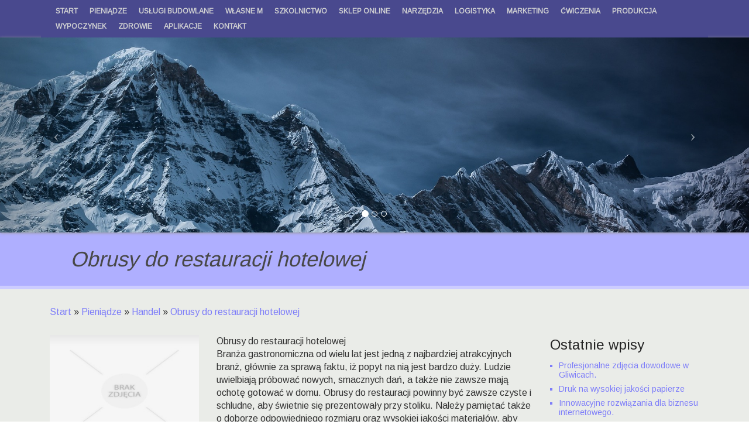

--- FILE ---
content_type: text/html; charset=utf8
request_url: http://www.calmhatchery.pl/1-pieniadze/4-handel/343306-obrusy-do-restauracji-hotelowej
body_size: 6880
content:
<!DOCTYPE HTML>
<html>
  <head>
    <meta name="google-site-verification" content="">
    <title>Obrusy do restauracji hotelowej - calm hatchery</title>
    <meta charset="utf-8">
    <base href="http://www.calmhatchery.pl">
    <link rel="stylesheet" type="text/css" href="css/bootstrap.min.css" media="all">
    <link href='http://fonts.googleapis.com/css?family=Arimo&subset=latin,latin-ext' rel='stylesheet' type='text/css'>
    <link rel="stylesheet" type="text/css" href="css/style.css" media="all">
</head>
<body>
    <div id="topPage">
        <div class="container">
            <div class="row">
                <div class="col-xs-12 col-ms-12 col-sm-12 col-md-12 col-lg-12" id="webMenu">
                    <nav class="navbar navbar-default" role="navigation">
                        <div class="navbar-header">
                            <button type="button" class="navbar-toggle collapsed" data-toggle="collapse" data-target="#bs-example-navbar-collapse-2">
                                <span class="sr-only">Nawigacja</span>
                                <span class="icon-bar"></span>
                                <span class="icon-bar"></span>
                                <span class="icon-bar"></span>
                            </button>
                        </div>
                        <div class="collapse navbar-collapse" id="bs-example-navbar-collapse-2">
                            <ul class="nav navbar-nav">
                                <li class="firstItem"><a href="/"><span>Start</span></a></li><li class="dropdown item1"><a href="/1-pieniadze" title="Pieniądze"><span>Pieniądze</span></a><ul><li><a href="/1-pieniadze/1-biura-rachunkowe" title="Biura Rachunkowe"><span>Biura Rachunkowe</span></a></li><li><a href="/1-pieniadze/2-doradztwo" title="Doradztwo"><span>Doradztwo</span></a></li><li><a href="/1-pieniadze/3-drukarnie" title="Drukarnie"><span>Drukarnie</span></a></li><li><a href="/1-pieniadze/4-handel" title="Handel"><span>Handel</span></a></li><li><a href="/1-pieniadze/5-hurtownie" title="Hurtownie"><span>Hurtownie</span></a></li><li><a href="/1-pieniadze/6-kredyty-leasing" title="Kredyty, Leasing"><span>Kredyty, Leasing</span></a></li><li><a href="/1-pieniadze/7-oferty-pracy" title="Oferty Pracy"><span>Oferty Pracy</span></a></li><li><a href="/1-pieniadze/8-ubezpieczenia" title="Ubezpieczenia"><span>Ubezpieczenia</span></a></li><li><a href="/1-pieniadze/9-windykacja" title="Windykacja"><span>Windykacja</span></a></li><li><a href="/1-pieniadze/10-ekologia" title="Ekologia"><span>Ekologia</span></a></li><li><a href="/1-pieniadze/72-banki-przelewy-waluty-kantory" title="Banki, Przelewy, Waluty, Kantory"><span>Banki, Przelewy, Waluty, Kantory</span></a></li></ul></li><li class="dropdown item2"><a href="/2-uslugi-budowlane" title="Usługi Budowlane"><span>Usługi Budowlane</span></a><ul><li><a href="/2-uslugi-budowlane/11-projektowanie" title="Projektowanie"><span>Projektowanie</span></a></li><li><a href="/2-uslugi-budowlane/12-remonty-elektryk-hydraulik" title="Remonty, Elektryk, Hydraulik"><span>Remonty, Elektryk, Hydraulik</span></a></li><li><a href="/2-uslugi-budowlane/13-materialy-budowlane" title="Materiały Budowlane"><span>Materiały Budowlane</span></a></li></ul></li><li class="dropdown item3"><a href="/3-wlasne-m" title="Własne M"><span>Własne M</span></a><ul><li><a href="/3-wlasne-m/14-drzwi-i-okna" title="Drzwi i Okna"><span>Drzwi i Okna</span></a></li><li><a href="/3-wlasne-m/15-klimatyzacja-i-wentylacja" title="Klimatyzacja i Wentylacja"><span>Klimatyzacja i Wentylacja</span></a></li><li><a href="/3-wlasne-m/16-nieruchomosci-dzialki" title="Nieruchomości, Działki"><span>Nieruchomości, Działki</span></a></li><li><a href="/3-wlasne-m/17-domy-mieszkania" title="Domy, Mieszkania"><span>Domy, Mieszkania</span></a></li></ul></li><li class="dropdown item4"><a href="/4-szkolnictwo" title="Szkolnictwo"><span>Szkolnictwo</span></a><ul><li><a href="/4-szkolnictwo/18-placowki-edukacyjne" title="Placówki Edukacyjne"><span>Placówki Edukacyjne</span></a></li><li><a href="/4-szkolnictwo/19-kursy-jezykowe" title="Kursy Językowe"><span>Kursy Językowe</span></a></li><li><a href="/4-szkolnictwo/20-konferencje-sale-szkoleniowe" title="Konferencje, Sale Szkoleniowe"><span>Konferencje, Sale Szkoleniowe</span></a></li><li><a href="/4-szkolnictwo/21-kursy-i-szkolenia" title="Kursy i Szkolenia"><span>Kursy i Szkolenia</span></a></li><li><a href="/4-szkolnictwo/22-tlumaczenia" title="Tłumaczenia"><span>Tłumaczenia</span></a></li></ul></li><li class="dropdown item5"><a href="/5-sklep-online" title="Sklep Online"><span>Sklep Online</span></a><ul><li><a href="/5-sklep-online/24-bizuteria" title="Biżuteria"><span>Biżuteria</span></a></li><li><a href="/5-sklep-online/25-dla-dzieci" title="Dla Dzieci"><span>Dla Dzieci</span></a></li><li><a href="/5-sklep-online/26-meble" title="Meble"><span>Meble</span></a></li><li><a href="/5-sklep-online/27-wyposazenie-wnetrz" title="Wyposażenie Wnętrz"><span>Wyposażenie Wnętrz</span></a></li><li><a href="/5-sklep-online/28-wyposazenie-lazienki" title="Wyposażenie Łazienki"><span>Wyposażenie Łazienki</span></a></li><li><a href="/5-sklep-online/29-odziez" title="Odzież"><span>Odzież</span></a></li><li><a href="/5-sklep-online/30-sport" title="Sport"><span>Sport</span></a></li><li><a href="/5-sklep-online/31-elektronika-rtv-agd" title="Elektronika, RTV, AGD"><span>Elektronika, RTV, AGD</span></a></li><li><a href="/5-sklep-online/32-art-dla-zwierzat" title="Art. Dla Zwierząt"><span>Art. Dla Zwierząt</span></a></li><li><a href="/5-sklep-online/33-ogrod-rosliny" title="Ogród, Rośliny"><span>Ogród, Rośliny</span></a></li><li><a href="/5-sklep-online/34-chemia" title="Chemia"><span>Chemia</span></a></li><li><a href="/5-sklep-online/35-art-spozywcze" title="Art. Spożywcze"><span>Art. Spożywcze</span></a></li><li><a href="/5-sklep-online/36-materialy-eksploatacyjne" title="Materiały Eksploatacyjne"><span>Materiały Eksploatacyjne</span></a></li><li><a href="/5-sklep-online/71-inne-sklepy" title="Inne Sklepy"><span>Inne Sklepy</span></a></li></ul></li><li class="dropdown item6"><a href="/6-narzedzia" title="Narzędzia"><span>Narzędzia</span></a><ul><li><a href="/6-narzedzia/37-maszyny" title="Maszyny"><span>Maszyny</span></a></li><li><a href="/6-narzedzia/38-narzedzia" title="Narzędzia"><span>Narzędzia</span></a></li><li><a href="/6-narzedzia/39-przemysl-metalowy" title="Przemysł Metalowy"><span>Przemysł Metalowy</span></a></li></ul></li><li class="dropdown item7"><a href="/7-logistyka" title="Logistyka"><span>Logistyka</span></a><ul><li><a href="/7-logistyka/40-transport" title="Transport"><span>Transport</span></a></li><li><a href="/7-logistyka/41-czesci-samochodowe" title="Części Samochodowe"><span>Części Samochodowe</span></a></li><li><a href="/7-logistyka/42-wynajem" title="Wynajem"><span>Wynajem</span></a></li><li><a href="/7-logistyka/43-uslugi-motoryzacyjne" title="Usługi Motoryzacyjne"><span>Usługi Motoryzacyjne</span></a></li><li><a href="/7-logistyka/44-salony-komisy" title="Salony, Komisy"><span>Salony, Komisy</span></a></li></ul></li><li class="dropdown item8"><a href="/8-marketing" title="Marketing"><span>Marketing</span></a><ul><li><a href="/8-marketing/45-agencje-reklamowe" title="Agencje Reklamowe"><span>Agencje Reklamowe</span></a></li><li><a href="/8-marketing/46-materialy-reklamowe" title="Materiały Reklamowe"><span>Materiały Reklamowe</span></a></li><li><a href="/8-marketing/47-inne-agencje" title="Inne Agencje"><span>Inne Agencje</span></a></li></ul></li><li class="dropdown item9"><a href="/9-cwiczenia" title="Ćwiczenia"><span>Ćwiczenia</span></a><ul><li><a href="/9-cwiczenia/48-imprezy-integracyjne" title="Imprezy Integracyjne"><span>Imprezy Integracyjne</span></a></li><li><a href="/9-cwiczenia/49-hobby" title="Hobby"><span>Hobby</span></a></li><li><a href="/9-cwiczenia/50-zajecia-sportowe-i-rekreacyjne" title="Zajęcia Sportowe i Rekreacyjne"><span>Zajęcia Sportowe i Rekreacyjne</span></a></li></ul></li><li class="dropdown item10"><a href="/10-produkcja" title="Produkcja"><span>Produkcja</span></a><ul><li><a href="/10-produkcja/51-informatyczne" title="Informatyczne"><span>Informatyczne</span></a></li><li><a href="/10-produkcja/52-restauracje-catering" title="Restauracje, Catering"><span>Restauracje, Catering</span></a></li><li><a href="/10-produkcja/53-fotografia" title="Fotografia"><span>Fotografia</span></a></li><li><a href="/10-produkcja/54-adwokaci-porady-prawne" title="Adwokaci, Porady Prawne"><span>Adwokaci, Porady Prawne</span></a></li><li><a href="/10-produkcja/55-slub-i-wesele" title="Ślub i Wesele"><span>Ślub i Wesele</span></a></li><li><a href="/10-produkcja/56-weterynaryjne-hodowla-zwierzat" title="Weterynaryjne, Hodowla Zwierząt"><span>Weterynaryjne, Hodowla Zwierząt</span></a></li><li><a href="/10-produkcja/57-sprzatanie-porzadkowanie" title="Sprzątanie, Porządkowanie"><span>Sprzątanie, Porządkowanie</span></a></li><li><a href="/10-produkcja/58-serwis" title="Serwis"><span>Serwis</span></a></li><li><a href="/10-produkcja/59-opieka" title="Opieka"><span>Opieka</span></a></li><li><a href="/10-produkcja/70-inne-uslugi" title="Inne Usługi"><span>Inne Usługi</span></a></li></ul></li><li class="dropdown item11"><a href="/11-wypoczynek" title="Wypoczynek"><span>Wypoczynek</span></a><ul><li><a href="/11-wypoczynek/60-hotele-i-noclegi" title="Hotele i Noclegi"><span>Hotele i Noclegi</span></a></li><li><a href="/11-wypoczynek/61-podroze" title="Podróże"><span>Podróże</span></a></li><li><a href="/11-wypoczynek/62-wypoczynek" title="Wypoczynek"><span>Wypoczynek</span></a></li></ul></li><li class="dropdown item12"><a href="/12-zdrowie" title="Zdrowie"><span>Zdrowie</span></a><ul><li><a href="/12-zdrowie/63-dietetyka-odchudzanie" title="Dietetyka, Odchudzanie"><span>Dietetyka, Odchudzanie</span></a></li><li><a href="/12-zdrowie/64-kosmetyki" title="Kosmetyki"><span>Kosmetyki</span></a></li><li><a href="/12-zdrowie/65-leczenie" title="Leczenie"><span>Leczenie</span></a></li><li><a href="/12-zdrowie/66-salony-kosmetyczne" title="Salony Kosmetyczne"><span>Salony Kosmetyczne</span></a></li><li><a href="/12-zdrowie/67-sprzet-medyczny" title="Sprzęt Medyczny"><span>Sprzęt Medyczny</span></a></li></ul></li><li class="dropdown item13"><a href="/14-aplikacje" title="Aplikacje"><span>Aplikacje</span></a><ul><li><a href="/14-aplikacje/68-oprogramowanie" title="Oprogramowanie"><span>Oprogramowanie</span></a></li><li><a href="/14-aplikacje/69-strony-internetowe" title="Strony Internetowe"><span>Strony Internetowe</span></a></li></ul></li><li><a href="/0-kontakt">Kontakt</a></li>
                            </ul>
                        </div>
                    </nav>
                </div>
            </div>
        </div>
    </div>
    
    <header id="header">
        <div id="carousel-example-generic2" class="carousel slide">
            <ol class="carousel-indicators">
                <li data-target="#carousel-example-generic2" data-slide-to="0" class="active"></li>
                <li data-target="#carousel-example-generic2" data-slide-to="1"></li>
                <li data-target="#carousel-example-generic2" data-slide-to="2"></li>
            </ol>
            <div class="carousel-inner">
                <div class="item active">
                    <img src="images/mountain-690104_1920.jpg" alt="beach 1">
                </div>
                <div class="item">
                    <img src="images/mount-everest-276995_1920.jpg" alt="beach 2">
                </div>
                <div class="item">
                    <img src="images/alps-757731.jpg" alt="beach 3">
                </div>
            </div>
            <a class="left carousel-control" href="#carousel-example-generic2" data-slide="prev">
                <span class="icon-prev"></span>
            </a>
            <a class="right carousel-control" href="#carousel-example-generic2" data-slide="next">
                <span class="icon-next"></span>
            </a>
        </div>
    </header>
    
    <div class="logo" id="pageTitle">
        <div class="container">
            <h1>Obrusy do restauracji hotelowej</h1>
        </div>
    </div>
    <div id="contentOuter">
        <div class="container">
            <div class="breadcrumb"><span><a href="/">Start</a> &raquo; <a href="/1-pieniadze">Pieniądze</a> &raquo; <a href="/1-pieniadze/4-handel">Handel</a> &raquo; <a href="/1-pieniadze/4-handel/343306-obrusy-do-restauracji-hotelowej">Obrusy do restauracji hotelowej</a></span></div>
            <section id="content">
                <div class="col-xs-12 col-ms-9 col-sm-9 col-md-9 col-lg-9 leftColumn">
                    <div class="postContent">
    <div class="row">
        <div class="col-xs-12 col-ms-4 col-sm-4 col-md-4 col-lg-4 image">
            <img class="img-thubnail" src="img_www/none.jpg" alt="brak zdjęcia" />
            <div class="rowHeight20"></div>
        </div>
        <div class="col-xs-12 cols-ms-8 col-sm-8 col-md-8 col-lg-8 text">
            <div class="title">Obrusy do restauracji hotelowej</div>
            <div class="artText">
                <p>Branża gastronomiczna od wielu lat jest jedną z najbardziej atrakcyjnych branż, głównie za sprawą faktu, iż popyt na nią jest bardzo duży. Ludzie uwielbiają próbować nowych, smacznych dań, a także nie zawsze mają ochotę gotować w domu. Obrusy do restauracji powinny być zawsze czyste i schludne, aby świetnie się prezentowały przy stoliku. Należy pamiętać także o doborze odpowiedniego rozmiaru oraz wysokiej jakości materiałów, aby obrus dobrze się prezentował. Obrusy do restauracji możemy zakupić za pośrednictwem strony internetowej producenta, a także wybrać interesujące nas kolory, wzory oraz rozmiary.</p>
            </div>
            <div class="info">
                <span>Dodane: 2016-10-20</span>
                <span>Kategoria: Pieniądze / Handel</span>
            </div>
        </div>
    </div>
    <div class="row">
        <div class="rowHeight20"></div>
        <div class="socialIcons">
            <div class="col-xs-12 col-ms-12 col-sm-12 col-md-12 col-lg-12">
                <script>
    (function (d, s, id) {
        var js, fjs = d.getElementsByTagName(s)[0];
        if (d.getElementById(id)) {
            return;
        }
        js = d.createElement(s);
        js.id = id;
        js.src = "//connect.facebook.net/pl_PL/all.js#xfbml=1";
        fjs.parentNode.insertBefore(js, fjs);
    }(document, 'script', 'facebook-jssdk'));
</script>

<a rel="nofollow" href="https://twitter.com/share" class="twitter-share-button" data-count="none" data-via="vedutapl">Tweet</a>
<script type="text/javascript" src="//platform.twitter.com/widgets.js"></script>

<div class="fb-like" data-href="http://www.calmhatchery.pl/1-pieniadze/4-handel/343306-obrusy-do-restauracji-hotelowej" data-send="true" data-width="450" data-show-faces="false" data-font="lucida grande"></div>
            </div>
        </div>
    </div>
    <div class="row">
    <div class="rowHeight10"></div>
        <div class="tabPanel">
            <div class="col-xs-12 col-ms-12 col-sm-12 col-md-12 col-lg-12">    
                <ul class="nav nav-tabs" role="tablist">
    <li><a href="#add-comment" role="tab" data-toggle="tab">Dodaj Komentarz</a></li>
    <li><a href="#share-page" role="tab" data-toggle="tab">Poleć stronę</a></li>
    <li><a href="#report" role="tab" data-toggle="tab">Wpis zawiera błędy</a></li>
    <li><a href="#modify" role="tab" data-toggle="tab">Modyfikuj wpis</a></li>
</ul>

<div class="tab-content">
    <div class="rowHeight30"></div>
    
    <div class="tab-pane" id="add-comment">
        <form action="" method="post" role="form">
            <div class="form-group col-xs-12 col-ms-12 col-sm-6 col-md-6 col-lg-6">
                <label for="login1">Imię</label>
                <input name="login" id="login1" class="form-control" pattern="[a-zA-Z0-9]{3,}" required="" type="text">
            </div>
            <div class="rowHeight10"></div>
            <div class="form-group col-xs-12 col-ms-12 col-sm-6 col-md-6 col-lg-6">
                    <label for="email1">E-mail</label>
                    <input name="email" id="email1" class="form-control" pattern="[a-z0-9._%+-]+@[a-z0-9.-]+\.[a-z]{2,4}$" required="" type="email">
            </div>
            <div class="rowHeight10"></div>
            <div class="form-group col-xs-12 col-ms-12 col-sm-6 col-md-6 col-lg-6">
                <label for="message1">Twój komentarz</label>
                <textarea name="message" id="message1" rows="4" class="form-control" required=""></textarea>
            </div>
            <div class="rowHeight10"></div>
            <div class="col-xs-12 col-ms-12 col-sm-12 col-md-12 col-lg-12 btn-group ">
                <input name="submit" value="Wyślij" class="btn btn-default btn-success" type="submit">
                <input value="Wyczyść" type="reset" class="btn btn-default btn-warning">
            </div>
        </form>
        <div class="rowHeight30"></div>
    </div>
    

    
    <div class="tab-pane" id="share-page">
        <form action="" method="post" role="form">
            <div class="form-group">
                <div class="col-xs-12 col-ms-12 col-sm-12 col-md-12 col-lg-12">
                    <label for="www2">Polecana strona</label>
                    <input name="www" id="www2" class="form-control" type="url" value="http://www.calmhatchery.pl/1-pieniadze/4-handel/343306-obrusy-do-restauracji-hotelowej">
                </div>
                <div class="rowHeight10"></div>
                <div class="col-xs-12 col-ms-12 col-sm-8 col-md-8 col-lg-8 ">
                    <label for="imie2">Imię</label>
                    <input name="imie" id="imie2" class="form-control" pattern="[a-zA-Z0-9]{3,}" required="" type="text">
                </div>
                <div class="rowHeight10"></div>
                <div class="col-xs-12 col-ms-12 col-sm-8 col-md-8 col-lg-8 ">
                    <label for="email2">E-mail</label>
                    <input name="email" id="email2" class="form-control" pattern="[a-z0-9._%+-]+@[a-z0-9.-]+\.[a-z]{2,4}$" required="" type="email">
                </div>
                <div class="rowHeight10"></div>
                <div class="col-xs-12 col-ms-12 col-sm-12 col-md-12 col-lg-12 ">
                    <input name="submit" class="btn btn-default" value="Poleć stronę" type="submit">
                </div> 
                <div class="rowHeight30"></div>
            </div>
        </form>
    </div>
    


    
    <div class="tab-pane" id="report">
        <form action="" method="post" role="form">
            <div class="form-group">
                <div class="formTitle">Określ problem</div>
                <div class="rowHeight20"></div>
                <div class="col-xs-12 col-ms-12 col-sm-12 col-md-12 col-lg-12">
                    <label for="www3">Zgłaszana strona</label>
                    <input name="www" id="www3" class="form-control" type="url" value="http://www.calmhatchery.pl/1-pieniadze/4-handel/343306-obrusy-do-restauracji-hotelowej">
                </div>
                <div class="rowHeight10"></div>
                <div class="col-xs-12 col-ms-12 col-sm-12 col-md-12 col-lg-12 radio"> 
                    <label for="work"><input type="radio" id="work" name="type" value="1" checked="checked">Strona nie działa</label><br>
                    <label for="redirect"><input type="radio" id="redirect" name="type" value="2">Domane jest przekierowana</label><br>
                    <label for="server"><input type="radio" id="server" name="type" value="3">Serwer nie odpowiada</label><br>
                    <label for="error"><input type="radio" id="error" name="type" value="4">Błąd 404</label><br>
                    <label for="none"><input type="radio" id="none" name="type" value="5">Na docelowej stronie są inne dane</label><br>
                    <label for="other"><input type="radio" id="other" name="type" value="0">Inny ...</label>
                </div> 
                <div class="rowHeight30"></div>
                <div class="col-xs-12 col-ms-12 col-sm-6 col-md-6 col-lg-6 ">
                    <label for="imie3">Imię</label>
                    <input name="imie" id="imie3" class="form-control" placeholder="Imię" pattern="[a-zA-Z0-9]{3,}" required="" type="text">
                </div> 
                <div class="rowHeight10"></div>
                <div class="col-xs-12 col-ms-12 col-sm-6 col-md-6 col-lg-6 ">
                    <label for="email3">E-mail</label>
                    <input name="email" id="email3" class="form-control" placeholder="E-Mail" pattern="[a-z0-9._%+-]+@[a-z0-9.-]+\.[a-z]{2,4}$" required="" type="email">
                </div>
                <div class="rowHeight10"></div>
                <div class="col-xs-12 col-ms-12 col-sm-12 col-md-12 col-lg-12 ">
                    <input name="submit" class="btn btn-default" value="Wyślij Zgłoszenie" type="submit">
                </div> 
            </div>
            <div class="rowHeight30"></div>
        </form>
    </div>
    


    
    <div class="tab-pane" id="modify">
        <form action="" method="post" role="form"> 
            <div class="form-group">
                <div class="col-xs-12 col-ms-12 col-sm-2 col-md-2 col-lg-2 ">
                    <label for="login4">Login</label>
                </div>
                <div class="col-xs-12 col-ms-12 col-sm-10 col-md-10 col-lg-10 ">
                    <input name="login" id="login4" class="form-control" placeholder="Login" pattern="[a-zA-Z0-9]{3,}" required="" type="text">
                </div>
                <div class="rowHeight10"></div>
                <div class="col-xs-12 col-ms-12 col-sm-2 col-md-2 col-lg-2 ">
                    <label for="haslo4">Hasło</label>
                </div>
                <div class="col-xs-12 col-ms-12 col-sm-10 col-md-10 col-lg-10 ">
                    <input name="haslo" id="haslo4" class="form-control" placeholder="Hasło" pattern="[a-zA-Z0-9]{3,}" required="" type="password">
                </div>
                <div class="rowHeight10"></div>
                <div class="col-xs-12 col-ms-12 col-sm-10 col-md-10 col-lg-10 col-sm-offset-2 col-md-offset-2 col-lg-offset-2">
                    <input name="submit" class="btn btn-default" value="Zaloguj" type="submit">
                </div>  
                <div class="rowHeight30"></div>
            </div>
        </form>
    </div>
    
</div>
            </div>
        </div>
        <div class="rowHeight20"></div>
    </div>
    
    
        <div class="similarPost">
            <div class="row">
                <div class="col-xs-12 col-ms-12 col-sm-12 col-md-12 col-lg-12">
                    <h2>Przeczytaj też:</h2>
                    <div class="rowHeight20"></div>
                    <div class="row article"><div class="col-xs-8 col-ms-9 col-sm-10 col-md-10 col-lg-10"><h5><a href="/1-pieniadze/3-drukarnie/493366-sprzedaz-nowych-i-klasycznych-kalendarzy">Sprzedaż nowych i klasycznych kalendarzy</a></h5> <p>Nasza firma sprzedaje i projektuje kalendarze. Są to zarówno klasyczne kalendarze takie jak ścienny czy kalendarz na biurko, jak też nowoczesne produkty poligraficzne (np. złożone kalendarze ścienne czy wieloplans...</p><div class="clr"></div></div><div class="col-xs-4 col-ms-3 col-sm-2 col-md-2 col-lg-2 thumb"><img class="img-thumb" src="/img_www/.jpg" alt="Sprzedaż nowych i klasycznych kalendarzy" /></div></div><div class="row article"><div class="col-xs-8 col-ms-9 col-sm-10 col-md-10 col-lg-10"><h5><a href="/1-pieniadze/4-handel/517307-nowoczesne-designerskie-lampy-do-domu">Nowoczesne designerskie lampy do domu</a></h5> <p>Specjalnością naszego przedsiębiorstwa i sklepu są różnego rodzaju nowoczesne lampy i elementy oświetleniowe. W naszej ofercie można znaleźć różnego rodzaju designerskie produkty takie jak lampy industrialne ...</p><div class="clr"></div></div><div class="col-xs-4 col-ms-3 col-sm-2 col-md-2 col-lg-2 thumb"><img class="img-thumb" src="/img_www/lajtit_pl.jpg" alt="Nowoczesne designerskie lampy do domu" /></div></div><div class="row article"><div class="col-xs-8 col-ms-9 col-sm-10 col-md-10 col-lg-10"><h5><a href="/1-pieniadze/4-handel/468302-sklep-internetowy-www-24a-z-pl-artykuly-elektroniczne">Sklep internetowy WWW.24A-Z.PL - artykuły elektroniczne</a></h5> <p>Sklep internetowy  WWW.24A-Z.PL oferuje idealny sprzęt elektroniczny dla każdego. Tym sprzętem mogą być między innymi aparaty słuchowe. Dodatkowo możemy uzyskać tam profesjonalny i niepowtarzalny sprzęt detekty...</p><div class="clr"></div></div><div class="col-xs-4 col-ms-3 col-sm-2 col-md-2 col-lg-2 thumb"><img class="img-thumb" src="/img_www/24a-z_pl.jpg" alt="Sklep internetowy WWW.24A-Z.PL - artykuły elektroniczne" /></div></div><div class="row article"><div class="col-xs-8 col-ms-9 col-sm-10 col-md-10 col-lg-10"><h5><a href="/1-pieniadze/4-handel/420329-sklep-ze-stylowa-bizuteria-ze-zlota">Sklep ze stylową biżuterią ze złota</a></h5> <p>W celu zakupu atrakcyjnej biżuterii wcale nie trzeba tracić czasu na przeglądanie oferty popularnych jubilerów, bo o wiele wygodniej, a przede wszystkim taniej można takie zakupy zrobić przez internet.

Jest to b...</p><div class="clr"></div></div><div class="col-xs-4 col-ms-3 col-sm-2 col-md-2 col-lg-2 thumb"><img class="img-thumb" src="/img_www/.jpg" alt="Sklep ze stylową biżuterią ze złota" /></div></div><div class="row article"><div class="col-xs-8 col-ms-9 col-sm-10 col-md-10 col-lg-10"><h5><a href="/1-pieniadze/4-handel/564984-krotka-instrukcja-prawidlowego-tapetowania">Krótka instrukcja prawidłowego tapetowania</a></h5> <p>Samodzielne tapetowanie nie jest wbrew pozorom szczególnie skomplikowane, ale i tak wiele osób unika podjęcia takich działań, przez co niepotrzebnie naraża się później na wydatki. Wynajęcie ekipy remontowej, kt...</p><div class="clr"></div></div><div class="col-xs-4 col-ms-3 col-sm-2 col-md-2 col-lg-2 thumb"><img class="img-thumb" src="/img_www/.jpg" alt="Krótka instrukcja prawidłowego tapetowania" /></div></div>
                </div>
            </div>
        </div>
    
</div>


                </div>
                
                    <div class="col-xs-12 col-ms-3 col-sm-3 col-md-3 col-lg-3 rightColumn">
                        <div class="lastTitle">Ostatnie wpisy</div>
                        <ul><li><a href="/10-produkcja/53-fotografia/942582-profesjonalne-zdjecia-dowodowe-w-gliwicach-" title="Profesjonalne zdjęcia dowodowe w Gliwicach.">Profesjonalne zdjęcia dowodowe w Gliwicach.</a></li><li><a href="/10-produkcja/70-inne-uslugi/940780-druk-na-wysokiej-jakosci-papierze" title="Druk na wysokiej jakości papierze">Druk na wysokiej jakości papierze</a></li><li><a href="/6-narzedzia/39-przemysl-metalowy/939783-innowacyjne-rozwiazania-dla-biznesu-internetowego-" title="Innowacyjne rozwiązania dla biznesu internetowego.">Innowacyjne rozwiązania dla biznesu internetowego.</a></li><li><a href="/6-narzedzia/37-maszyny/939749-optymalizacja-jakosci-wody-domowej" title="Optymalizacja jakości wody domowej">Optymalizacja jakości wody domowej</a></li><li><a href="/5-sklep-online/71-inne-sklepy/939374-najlepsze-baseny-do-ogrodu" title="Najlepsze baseny do ogrodu">Najlepsze baseny do ogrodu</a></li><li><a href="/5-sklep-online/71-inne-sklepy/939464-odpowiedniki-popularnych-perfum" title="Odpowiedniki popularnych perfum">Odpowiedniki popularnych perfum</a></li></ul>
                        <div class="rowHeight30"></div>
                        <div class="randomName">Losowe artykuły</div>
                        <ul><li><a href="/1-pieniadze/4-handel/496404-wybierz-najlepsze-filtry-powietrza-dla-przemyslu" title="Wybierz najlepsze filtry powietrza dla przemysłu">Wybierz najlepsze filtry powietrza dla przemysłu</a></li><li><a href="/1-pieniadze/1-biura-rachunkowe/716825-szukasz-ksiegowej-" title="Szukasz księgowej?">Szukasz księgowej?</a></li><li><a href="/1-pieniadze/4-handel/846860-usprawnij-wydajnosc-magazynu" title="Usprawnij wydajność magazynu">Usprawnij wydajność magazynu</a></li><li><a href="/1-pieniadze/3-drukarnie/410274-drukarki-monochromatyczne-do-zastosowan-biurowych" title="Drukarki monochromatyczne do zastosowań biurowych">Drukarki monochromatyczne do zastosowań biurowych</a></li><li><a href="/1-pieniadze/5-hurtownie/904270-tania-reklama-" title="Tania reklama.">Tania reklama.</a></li><li><a href="/1-pieniadze/4-handel/333705-akcesoria-do-telefonow-w-dobrych-cenach" title="Akcesoria do telefonów w dobrych cenach">Akcesoria do telefonów w dobrych cenach</a></li></ul>
                        <div class="rowHeight30"></div>
                    </div>
                
            </section>
        </div>
    </div>
    
    <footer id="bottomOuter">
        <div class="container">
            <div id="footer" class="text-center">www.calmhatchery.pl</div>
        </div>
    </footer>
    
    <script type="text/javascript" src="js/jquery-2.1.3.min.js"></script>       
    <script type="text/javascript" src="js/bootstrap.min.js"></script>
</body>
</html>
